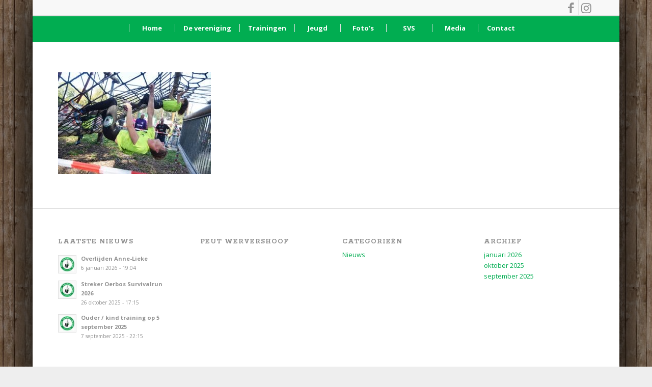

--- FILE ---
content_type: text/html; charset=UTF-8
request_url: https://www.ssvsurvivalrun.nl/foto-2018-sos-geel/2018_sos_geel_156/
body_size: 14113
content:
<!DOCTYPE html>
<html lang="nl-NL" class="html_boxed responsive av-preloader-disabled  html_header_top html_logo_center html_bottom_nav_header html_menu_right html_slim html_header_sticky html_header_shrinking_disabled html_header_topbar_active html_mobile_menu_tablet html_header_searchicon_disabled html_content_align_center html_header_unstick_top_disabled html_header_stretch_disabled html_av-submenu-hidden html_av-submenu-display-click html_av-overlay-side html_av-overlay-side-classic html_av-submenu-noclone html_entry_id_9693 av-cookies-no-cookie-consent av-no-preview av-default-lightbox html_text_menu_active av-mobile-menu-switch-default">
<head>
<meta charset="UTF-8" />


<!-- mobile setting -->
<meta name="viewport" content="width=device-width, initial-scale=1">

<!-- Scripts/CSS and wp_head hook -->
<meta name='robots' content='index, follow, max-image-preview:large, max-snippet:-1, max-video-preview:-1' />

	<!-- This site is optimized with the Yoast SEO plugin v26.7 - https://yoast.com/wordpress/plugins/seo/ -->
	<title>2018_SOS_Geel_156 - SSV</title>
<link data-rocket-preload as="style" href="https://fonts.googleapis.com/css?family=Rokkitt%3A700%7COpen%20Sans%3A400%7COswald%3A400%2C300%7COpen%20Sans%3A700%2C400%2C400i%7CRoboto%3A700%2C400&#038;subset=latin&#038;display=swap" rel="preload">
<link href="https://fonts.googleapis.com/css?family=Rokkitt%3A700%7COpen%20Sans%3A400%7COswald%3A400%2C300%7COpen%20Sans%3A700%2C400%2C400i%7CRoboto%3A700%2C400&#038;subset=latin&#038;display=swap" media="print" onload="this.media=&#039;all&#039;" rel="stylesheet">
<noscript data-wpr-hosted-gf-parameters=""><link rel="stylesheet" href="https://fonts.googleapis.com/css?family=Rokkitt%3A700%7COpen%20Sans%3A400%7COswald%3A400%2C300%7COpen%20Sans%3A700%2C400%2C400i%7CRoboto%3A700%2C400&#038;subset=latin&#038;display=swap"></noscript>
	<link rel="canonical" href="https://www.ssvsurvivalrun.nl/foto-2018-sos-geel/2018_sos_geel_156/" />
	<meta property="og:locale" content="nl_NL" />
	<meta property="og:type" content="article" />
	<meta property="og:title" content="2018_SOS_Geel_156 - SSV" />
	<meta property="og:url" content="https://www.ssvsurvivalrun.nl/foto-2018-sos-geel/2018_sos_geel_156/" />
	<meta property="og:site_name" content="SSV" />
	<meta property="article:publisher" content="https://www.facebook.com/ssvsurvivalrun" />
	<meta property="og:image" content="https://www.ssvsurvivalrun.nl/foto-2018-sos-geel/2018_sos_geel_156" />
	<meta property="og:image:width" content="1024" />
	<meta property="og:image:height" content="683" />
	<meta property="og:image:type" content="image/jpeg" />
	<script type="application/ld+json" class="yoast-schema-graph">{"@context":"https://schema.org","@graph":[{"@type":"WebPage","@id":"https://www.ssvsurvivalrun.nl/foto-2018-sos-geel/2018_sos_geel_156/","url":"https://www.ssvsurvivalrun.nl/foto-2018-sos-geel/2018_sos_geel_156/","name":"2018_SOS_Geel_156 - SSV","isPartOf":{"@id":"https://www.ssvsurvivalrun.nl/#website"},"primaryImageOfPage":{"@id":"https://www.ssvsurvivalrun.nl/foto-2018-sos-geel/2018_sos_geel_156/#primaryimage"},"image":{"@id":"https://www.ssvsurvivalrun.nl/foto-2018-sos-geel/2018_sos_geel_156/#primaryimage"},"thumbnailUrl":"https://www.ssvsurvivalrun.nl/wp-content/uploads/2018/10/2018_SOS_Geel_156.jpg","datePublished":"2018-10-16T21:20:55+00:00","breadcrumb":{"@id":"https://www.ssvsurvivalrun.nl/foto-2018-sos-geel/2018_sos_geel_156/#breadcrumb"},"inLanguage":"nl-NL","potentialAction":[{"@type":"ReadAction","target":["https://www.ssvsurvivalrun.nl/foto-2018-sos-geel/2018_sos_geel_156/"]}]},{"@type":"ImageObject","inLanguage":"nl-NL","@id":"https://www.ssvsurvivalrun.nl/foto-2018-sos-geel/2018_sos_geel_156/#primaryimage","url":"https://www.ssvsurvivalrun.nl/wp-content/uploads/2018/10/2018_SOS_Geel_156.jpg","contentUrl":"https://www.ssvsurvivalrun.nl/wp-content/uploads/2018/10/2018_SOS_Geel_156.jpg","width":1024,"height":683},{"@type":"BreadcrumbList","@id":"https://www.ssvsurvivalrun.nl/foto-2018-sos-geel/2018_sos_geel_156/#breadcrumb","itemListElement":[{"@type":"ListItem","position":1,"name":"Home","item":"https://www.ssvsurvivalrun.nl/home/"},{"@type":"ListItem","position":2,"name":"Foto 2018 SOS Geel","item":"https://www.ssvsurvivalrun.nl/foto-2018-sos-geel/"},{"@type":"ListItem","position":3,"name":"2018_SOS_Geel_156"}]},{"@type":"WebSite","@id":"https://www.ssvsurvivalrun.nl/#website","url":"https://www.ssvsurvivalrun.nl/","name":"SSV","description":"Streker Survivalrun Vereniging","publisher":{"@id":"https://www.ssvsurvivalrun.nl/#organization"},"potentialAction":[{"@type":"SearchAction","target":{"@type":"EntryPoint","urlTemplate":"https://www.ssvsurvivalrun.nl/?s={search_term_string}"},"query-input":{"@type":"PropertyValueSpecification","valueRequired":true,"valueName":"search_term_string"}}],"inLanguage":"nl-NL"},{"@type":"Organization","@id":"https://www.ssvsurvivalrun.nl/#organization","name":"Streker Survivalrun Vereniging","url":"https://www.ssvsurvivalrun.nl/","logo":{"@type":"ImageObject","inLanguage":"nl-NL","@id":"https://www.ssvsurvivalrun.nl/#/schema/logo/image/","url":"https://www.ssvsurvivalrun.nl/wp-content/uploads/2018/08/SSV-Logo-2016-kopie.jpg","contentUrl":"https://www.ssvsurvivalrun.nl/wp-content/uploads/2018/08/SSV-Logo-2016-kopie.jpg","width":1773,"height":1773,"caption":"Streker Survivalrun Vereniging"},"image":{"@id":"https://www.ssvsurvivalrun.nl/#/schema/logo/image/"},"sameAs":["https://www.facebook.com/ssvsurvivalrun"]}]}</script>
	<!-- / Yoast SEO plugin. -->


<link rel='dns-prefetch' href='//fonts.googleapis.com' />
<link href='https://fonts.gstatic.com' crossorigin rel='preconnect' />
<link rel="alternate" type="application/rss+xml" title="SSV &raquo; feed" href="https://www.ssvsurvivalrun.nl/feed/" />
<link rel="alternate" type="application/rss+xml" title="SSV &raquo; reacties feed" href="https://www.ssvsurvivalrun.nl/comments/feed/" />
<link rel="alternate" title="oEmbed (JSON)" type="application/json+oembed" href="https://www.ssvsurvivalrun.nl/wp-json/oembed/1.0/embed?url=https%3A%2F%2Fwww.ssvsurvivalrun.nl%2Ffoto-2018-sos-geel%2F2018_sos_geel_156%2F" />
<link rel="alternate" title="oEmbed (XML)" type="text/xml+oembed" href="https://www.ssvsurvivalrun.nl/wp-json/oembed/1.0/embed?url=https%3A%2F%2Fwww.ssvsurvivalrun.nl%2Ffoto-2018-sos-geel%2F2018_sos_geel_156%2F&#038;format=xml" />
<style id='wp-img-auto-sizes-contain-inline-css' type='text/css'>
img:is([sizes=auto i],[sizes^="auto," i]){contain-intrinsic-size:3000px 1500px}
/*# sourceURL=wp-img-auto-sizes-contain-inline-css */
</style>
<link rel='stylesheet' id='avia-grid-css' href='https://www.ssvsurvivalrun.nl/wp-content/themes/ssv/css/grid.css' type='text/css' media='all' />
<link rel='stylesheet' id='avia-base-css' href='https://www.ssvsurvivalrun.nl/wp-content/themes/ssv/css/base.css' type='text/css' media='all' />
<link rel='stylesheet' id='avia-layout-css' href='https://www.ssvsurvivalrun.nl/wp-content/themes/ssv/css/layout.css' type='text/css' media='all' />
<link rel='stylesheet' id='avia-module-audioplayer-css' href='https://www.ssvsurvivalrun.nl/wp-content/themes/ssv/config-templatebuilder/avia-shortcodes/audio-player/audio-player.css' type='text/css' media='all' />
<link rel='stylesheet' id='avia-module-blog-css' href='https://www.ssvsurvivalrun.nl/wp-content/themes/ssv/config-templatebuilder/avia-shortcodes/blog/blog.css' type='text/css' media='all' />
<link rel='stylesheet' id='avia-module-postslider-css' href='https://www.ssvsurvivalrun.nl/wp-content/themes/ssv/config-templatebuilder/avia-shortcodes/postslider/postslider.css' type='text/css' media='all' />
<link rel='stylesheet' id='avia-module-button-css' href='https://www.ssvsurvivalrun.nl/wp-content/themes/ssv/config-templatebuilder/avia-shortcodes/buttons/buttons.css' type='text/css' media='all' />
<link rel='stylesheet' id='avia-module-buttonrow-css' href='https://www.ssvsurvivalrun.nl/wp-content/themes/ssv/config-templatebuilder/avia-shortcodes/buttonrow/buttonrow.css' type='text/css' media='all' />
<link rel='stylesheet' id='avia-module-button-fullwidth-css' href='https://www.ssvsurvivalrun.nl/wp-content/themes/ssv/config-templatebuilder/avia-shortcodes/buttons_fullwidth/buttons_fullwidth.css' type='text/css' media='all' />
<link rel='stylesheet' id='avia-module-catalogue-css' href='https://www.ssvsurvivalrun.nl/wp-content/themes/ssv/config-templatebuilder/avia-shortcodes/catalogue/catalogue.css' type='text/css' media='all' />
<link rel='stylesheet' id='avia-module-comments-css' href='https://www.ssvsurvivalrun.nl/wp-content/themes/ssv/config-templatebuilder/avia-shortcodes/comments/comments.css' type='text/css' media='all' />
<link rel='stylesheet' id='avia-module-contact-css' href='https://www.ssvsurvivalrun.nl/wp-content/themes/ssv/config-templatebuilder/avia-shortcodes/contact/contact.css' type='text/css' media='all' />
<link rel='stylesheet' id='avia-module-slideshow-css' href='https://www.ssvsurvivalrun.nl/wp-content/themes/ssv/config-templatebuilder/avia-shortcodes/slideshow/slideshow.css' type='text/css' media='all' />
<link rel='stylesheet' id='avia-module-slideshow-contentpartner-css' href='https://www.ssvsurvivalrun.nl/wp-content/themes/ssv/config-templatebuilder/avia-shortcodes/contentslider/contentslider.css' type='text/css' media='all' />
<link rel='stylesheet' id='avia-module-countdown-css' href='https://www.ssvsurvivalrun.nl/wp-content/themes/ssv/config-templatebuilder/avia-shortcodes/countdown/countdown.css' type='text/css' media='all' />
<link rel='stylesheet' id='avia-module-gallery-css' href='https://www.ssvsurvivalrun.nl/wp-content/themes/ssv/config-templatebuilder/avia-shortcodes/gallery/gallery.css' type='text/css' media='all' />
<link rel='stylesheet' id='avia-module-gallery-hor-css' href='https://www.ssvsurvivalrun.nl/wp-content/themes/ssv/config-templatebuilder/avia-shortcodes/gallery_horizontal/gallery_horizontal.css' type='text/css' media='all' />
<link rel='stylesheet' id='avia-module-maps-css' href='https://www.ssvsurvivalrun.nl/wp-content/themes/ssv/config-templatebuilder/avia-shortcodes/google_maps/google_maps.css' type='text/css' media='all' />
<link rel='stylesheet' id='avia-module-gridrow-css' href='https://www.ssvsurvivalrun.nl/wp-content/themes/ssv/config-templatebuilder/avia-shortcodes/grid_row/grid_row.css' type='text/css' media='all' />
<link rel='stylesheet' id='avia-module-heading-css' href='https://www.ssvsurvivalrun.nl/wp-content/themes/ssv/config-templatebuilder/avia-shortcodes/heading/heading.css' type='text/css' media='all' />
<link rel='stylesheet' id='avia-module-rotator-css' href='https://www.ssvsurvivalrun.nl/wp-content/themes/ssv/config-templatebuilder/avia-shortcodes/headline_rotator/headline_rotator.css' type='text/css' media='all' />
<link rel='stylesheet' id='avia-module-hr-css' href='https://www.ssvsurvivalrun.nl/wp-content/themes/ssv/config-templatebuilder/avia-shortcodes/hr/hr.css' type='text/css' media='all' />
<link rel='stylesheet' id='avia-module-icon-css' href='https://www.ssvsurvivalrun.nl/wp-content/themes/ssv/config-templatebuilder/avia-shortcodes/icon/icon.css' type='text/css' media='all' />
<link rel='stylesheet' id='avia-module-icon-circles-css' href='https://www.ssvsurvivalrun.nl/wp-content/themes/ssv/config-templatebuilder/avia-shortcodes/icon_circles/icon_circles.css' type='text/css' media='all' />
<link rel='stylesheet' id='avia-module-iconbox-css' href='https://www.ssvsurvivalrun.nl/wp-content/themes/ssv/config-templatebuilder/avia-shortcodes/iconbox/iconbox.css' type='text/css' media='all' />
<link rel='stylesheet' id='avia-module-icongrid-css' href='https://www.ssvsurvivalrun.nl/wp-content/themes/ssv/config-templatebuilder/avia-shortcodes/icongrid/icongrid.css' type='text/css' media='all' />
<link rel='stylesheet' id='avia-module-iconlist-css' href='https://www.ssvsurvivalrun.nl/wp-content/themes/ssv/config-templatebuilder/avia-shortcodes/iconlist/iconlist.css' type='text/css' media='all' />
<link rel='stylesheet' id='avia-module-image-css' href='https://www.ssvsurvivalrun.nl/wp-content/themes/ssv/config-templatebuilder/avia-shortcodes/image/image.css' type='text/css' media='all' />
<link rel='stylesheet' id='avia-module-image-diff-css' href='https://www.ssvsurvivalrun.nl/wp-content/themes/ssv/config-templatebuilder/avia-shortcodes/image_diff/image_diff.css' type='text/css' media='all' />
<link rel='stylesheet' id='avia-module-hotspot-css' href='https://www.ssvsurvivalrun.nl/wp-content/themes/ssv/config-templatebuilder/avia-shortcodes/image_hotspots/image_hotspots.css' type='text/css' media='all' />
<link rel='stylesheet' id='avia-module-sc-lottie-animation-css' href='https://www.ssvsurvivalrun.nl/wp-content/themes/ssv/config-templatebuilder/avia-shortcodes/lottie_animation/lottie_animation.css' type='text/css' media='all' />
<link rel='stylesheet' id='avia-module-magazine-css' href='https://www.ssvsurvivalrun.nl/wp-content/themes/ssv/config-templatebuilder/avia-shortcodes/magazine/magazine.css' type='text/css' media='all' />
<link rel='stylesheet' id='avia-module-masonry-css' href='https://www.ssvsurvivalrun.nl/wp-content/themes/ssv/config-templatebuilder/avia-shortcodes/masonry_entries/masonry_entries.css' type='text/css' media='all' />
<link rel='stylesheet' id='avia-siteloader-css' href='https://www.ssvsurvivalrun.nl/wp-content/themes/ssv/css/avia-snippet-site-preloader.css' type='text/css' media='all' />
<link rel='stylesheet' id='avia-module-menu-css' href='https://www.ssvsurvivalrun.nl/wp-content/themes/ssv/config-templatebuilder/avia-shortcodes/menu/menu.css' type='text/css' media='all' />
<link rel='stylesheet' id='avia-module-notification-css' href='https://www.ssvsurvivalrun.nl/wp-content/themes/ssv/config-templatebuilder/avia-shortcodes/notification/notification.css' type='text/css' media='all' />
<link rel='stylesheet' id='avia-module-numbers-css' href='https://www.ssvsurvivalrun.nl/wp-content/themes/ssv/config-templatebuilder/avia-shortcodes/numbers/numbers.css' type='text/css' media='all' />
<link rel='stylesheet' id='avia-module-portfolio-css' href='https://www.ssvsurvivalrun.nl/wp-content/themes/ssv/config-templatebuilder/avia-shortcodes/portfolio/portfolio.css' type='text/css' media='all' />
<link rel='stylesheet' id='avia-module-post-metadata-css' href='https://www.ssvsurvivalrun.nl/wp-content/themes/ssv/config-templatebuilder/avia-shortcodes/post_metadata/post_metadata.css' type='text/css' media='all' />
<link rel='stylesheet' id='avia-module-progress-bar-css' href='https://www.ssvsurvivalrun.nl/wp-content/themes/ssv/config-templatebuilder/avia-shortcodes/progressbar/progressbar.css' type='text/css' media='all' />
<link rel='stylesheet' id='avia-module-promobox-css' href='https://www.ssvsurvivalrun.nl/wp-content/themes/ssv/config-templatebuilder/avia-shortcodes/promobox/promobox.css' type='text/css' media='all' />
<link rel='stylesheet' id='avia-sc-search-css' href='https://www.ssvsurvivalrun.nl/wp-content/themes/ssv/config-templatebuilder/avia-shortcodes/search/search.css' type='text/css' media='all' />
<link rel='stylesheet' id='avia-module-slideshow-accordion-css' href='https://www.ssvsurvivalrun.nl/wp-content/themes/ssv/config-templatebuilder/avia-shortcodes/slideshow_accordion/slideshow_accordion.css' type='text/css' media='all' />
<link rel='stylesheet' id='avia-module-slideshow-feature-image-css' href='https://www.ssvsurvivalrun.nl/wp-content/themes/ssv/config-templatebuilder/avia-shortcodes/slideshow_feature_image/slideshow_feature_image.css' type='text/css' media='all' />
<link rel='stylesheet' id='avia-module-slideshow-fullsize-css' href='https://www.ssvsurvivalrun.nl/wp-content/themes/ssv/config-templatebuilder/avia-shortcodes/slideshow_fullsize/slideshow_fullsize.css' type='text/css' media='all' />
<link rel='stylesheet' id='avia-module-slideshow-fullscreen-css' href='https://www.ssvsurvivalrun.nl/wp-content/themes/ssv/config-templatebuilder/avia-shortcodes/slideshow_fullscreen/slideshow_fullscreen.css' type='text/css' media='all' />
<link rel='stylesheet' id='avia-module-slideshow-ls-css' href='https://www.ssvsurvivalrun.nl/wp-content/themes/ssv/config-templatebuilder/avia-shortcodes/slideshow_layerslider/slideshow_layerslider.css' type='text/css' media='all' />
<link rel='stylesheet' id='avia-module-social-css' href='https://www.ssvsurvivalrun.nl/wp-content/themes/ssv/config-templatebuilder/avia-shortcodes/social_share/social_share.css' type='text/css' media='all' />
<link rel='stylesheet' id='avia-module-tabsection-css' href='https://www.ssvsurvivalrun.nl/wp-content/themes/ssv/config-templatebuilder/avia-shortcodes/tab_section/tab_section.css' type='text/css' media='all' />
<link rel='stylesheet' id='avia-module-table-css' href='https://www.ssvsurvivalrun.nl/wp-content/themes/ssv/config-templatebuilder/avia-shortcodes/table/table.css' type='text/css' media='all' />
<link rel='stylesheet' id='avia-module-tabs-css' href='https://www.ssvsurvivalrun.nl/wp-content/themes/ssv/config-templatebuilder/avia-shortcodes/tabs/tabs.css' type='text/css' media='all' />
<link rel='stylesheet' id='avia-module-team-css' href='https://www.ssvsurvivalrun.nl/wp-content/themes/ssv/config-templatebuilder/avia-shortcodes/team/team.css' type='text/css' media='all' />
<link rel='stylesheet' id='avia-module-testimonials-css' href='https://www.ssvsurvivalrun.nl/wp-content/themes/ssv/config-templatebuilder/avia-shortcodes/testimonials/testimonials.css' type='text/css' media='all' />
<link rel='stylesheet' id='avia-module-timeline-css' href='https://www.ssvsurvivalrun.nl/wp-content/themes/ssv/config-templatebuilder/avia-shortcodes/timeline/timeline.css' type='text/css' media='all' />
<link rel='stylesheet' id='avia-module-toggles-css' href='https://www.ssvsurvivalrun.nl/wp-content/themes/ssv/config-templatebuilder/avia-shortcodes/toggles/toggles.css' type='text/css' media='all' />
<link rel='stylesheet' id='avia-module-video-css' href='https://www.ssvsurvivalrun.nl/wp-content/themes/ssv/config-templatebuilder/avia-shortcodes/video/video.css' type='text/css' media='all' />
<style id='wp-emoji-styles-inline-css' type='text/css'>

	img.wp-smiley, img.emoji {
		display: inline !important;
		border: none !important;
		box-shadow: none !important;
		height: 1em !important;
		width: 1em !important;
		margin: 0 0.07em !important;
		vertical-align: -0.1em !important;
		background: none !important;
		padding: 0 !important;
	}
/*# sourceURL=wp-emoji-styles-inline-css */
</style>
<style id='wp-block-library-inline-css' type='text/css'>
:root{--wp-block-synced-color:#7a00df;--wp-block-synced-color--rgb:122,0,223;--wp-bound-block-color:var(--wp-block-synced-color);--wp-editor-canvas-background:#ddd;--wp-admin-theme-color:#007cba;--wp-admin-theme-color--rgb:0,124,186;--wp-admin-theme-color-darker-10:#006ba1;--wp-admin-theme-color-darker-10--rgb:0,107,160.5;--wp-admin-theme-color-darker-20:#005a87;--wp-admin-theme-color-darker-20--rgb:0,90,135;--wp-admin-border-width-focus:2px}@media (min-resolution:192dpi){:root{--wp-admin-border-width-focus:1.5px}}.wp-element-button{cursor:pointer}:root .has-very-light-gray-background-color{background-color:#eee}:root .has-very-dark-gray-background-color{background-color:#313131}:root .has-very-light-gray-color{color:#eee}:root .has-very-dark-gray-color{color:#313131}:root .has-vivid-green-cyan-to-vivid-cyan-blue-gradient-background{background:linear-gradient(135deg,#00d084,#0693e3)}:root .has-purple-crush-gradient-background{background:linear-gradient(135deg,#34e2e4,#4721fb 50%,#ab1dfe)}:root .has-hazy-dawn-gradient-background{background:linear-gradient(135deg,#faaca8,#dad0ec)}:root .has-subdued-olive-gradient-background{background:linear-gradient(135deg,#fafae1,#67a671)}:root .has-atomic-cream-gradient-background{background:linear-gradient(135deg,#fdd79a,#004a59)}:root .has-nightshade-gradient-background{background:linear-gradient(135deg,#330968,#31cdcf)}:root .has-midnight-gradient-background{background:linear-gradient(135deg,#020381,#2874fc)}:root{--wp--preset--font-size--normal:16px;--wp--preset--font-size--huge:42px}.has-regular-font-size{font-size:1em}.has-larger-font-size{font-size:2.625em}.has-normal-font-size{font-size:var(--wp--preset--font-size--normal)}.has-huge-font-size{font-size:var(--wp--preset--font-size--huge)}.has-text-align-center{text-align:center}.has-text-align-left{text-align:left}.has-text-align-right{text-align:right}.has-fit-text{white-space:nowrap!important}#end-resizable-editor-section{display:none}.aligncenter{clear:both}.items-justified-left{justify-content:flex-start}.items-justified-center{justify-content:center}.items-justified-right{justify-content:flex-end}.items-justified-space-between{justify-content:space-between}.screen-reader-text{border:0;clip-path:inset(50%);height:1px;margin:-1px;overflow:hidden;padding:0;position:absolute;width:1px;word-wrap:normal!important}.screen-reader-text:focus{background-color:#ddd;clip-path:none;color:#444;display:block;font-size:1em;height:auto;left:5px;line-height:normal;padding:15px 23px 14px;text-decoration:none;top:5px;width:auto;z-index:100000}html :where(.has-border-color){border-style:solid}html :where([style*=border-top-color]){border-top-style:solid}html :where([style*=border-right-color]){border-right-style:solid}html :where([style*=border-bottom-color]){border-bottom-style:solid}html :where([style*=border-left-color]){border-left-style:solid}html :where([style*=border-width]){border-style:solid}html :where([style*=border-top-width]){border-top-style:solid}html :where([style*=border-right-width]){border-right-style:solid}html :where([style*=border-bottom-width]){border-bottom-style:solid}html :where([style*=border-left-width]){border-left-style:solid}html :where(img[class*=wp-image-]){height:auto;max-width:100%}:where(figure){margin:0 0 1em}html :where(.is-position-sticky){--wp-admin--admin-bar--position-offset:var(--wp-admin--admin-bar--height,0px)}@media screen and (max-width:600px){html :where(.is-position-sticky){--wp-admin--admin-bar--position-offset:0px}}

/*# sourceURL=wp-block-library-inline-css */
</style><style id='global-styles-inline-css' type='text/css'>
:root{--wp--preset--aspect-ratio--square: 1;--wp--preset--aspect-ratio--4-3: 4/3;--wp--preset--aspect-ratio--3-4: 3/4;--wp--preset--aspect-ratio--3-2: 3/2;--wp--preset--aspect-ratio--2-3: 2/3;--wp--preset--aspect-ratio--16-9: 16/9;--wp--preset--aspect-ratio--9-16: 9/16;--wp--preset--color--black: #000000;--wp--preset--color--cyan-bluish-gray: #abb8c3;--wp--preset--color--white: #ffffff;--wp--preset--color--pale-pink: #f78da7;--wp--preset--color--vivid-red: #cf2e2e;--wp--preset--color--luminous-vivid-orange: #ff6900;--wp--preset--color--luminous-vivid-amber: #fcb900;--wp--preset--color--light-green-cyan: #7bdcb5;--wp--preset--color--vivid-green-cyan: #00d084;--wp--preset--color--pale-cyan-blue: #8ed1fc;--wp--preset--color--vivid-cyan-blue: #0693e3;--wp--preset--color--vivid-purple: #9b51e0;--wp--preset--color--metallic-red: #b02b2c;--wp--preset--color--maximum-yellow-red: #edae44;--wp--preset--color--yellow-sun: #eeee22;--wp--preset--color--palm-leaf: #83a846;--wp--preset--color--aero: #7bb0e7;--wp--preset--color--old-lavender: #745f7e;--wp--preset--color--steel-teal: #5f8789;--wp--preset--color--raspberry-pink: #d65799;--wp--preset--color--medium-turquoise: #4ecac2;--wp--preset--gradient--vivid-cyan-blue-to-vivid-purple: linear-gradient(135deg,rgb(6,147,227) 0%,rgb(155,81,224) 100%);--wp--preset--gradient--light-green-cyan-to-vivid-green-cyan: linear-gradient(135deg,rgb(122,220,180) 0%,rgb(0,208,130) 100%);--wp--preset--gradient--luminous-vivid-amber-to-luminous-vivid-orange: linear-gradient(135deg,rgb(252,185,0) 0%,rgb(255,105,0) 100%);--wp--preset--gradient--luminous-vivid-orange-to-vivid-red: linear-gradient(135deg,rgb(255,105,0) 0%,rgb(207,46,46) 100%);--wp--preset--gradient--very-light-gray-to-cyan-bluish-gray: linear-gradient(135deg,rgb(238,238,238) 0%,rgb(169,184,195) 100%);--wp--preset--gradient--cool-to-warm-spectrum: linear-gradient(135deg,rgb(74,234,220) 0%,rgb(151,120,209) 20%,rgb(207,42,186) 40%,rgb(238,44,130) 60%,rgb(251,105,98) 80%,rgb(254,248,76) 100%);--wp--preset--gradient--blush-light-purple: linear-gradient(135deg,rgb(255,206,236) 0%,rgb(152,150,240) 100%);--wp--preset--gradient--blush-bordeaux: linear-gradient(135deg,rgb(254,205,165) 0%,rgb(254,45,45) 50%,rgb(107,0,62) 100%);--wp--preset--gradient--luminous-dusk: linear-gradient(135deg,rgb(255,203,112) 0%,rgb(199,81,192) 50%,rgb(65,88,208) 100%);--wp--preset--gradient--pale-ocean: linear-gradient(135deg,rgb(255,245,203) 0%,rgb(182,227,212) 50%,rgb(51,167,181) 100%);--wp--preset--gradient--electric-grass: linear-gradient(135deg,rgb(202,248,128) 0%,rgb(113,206,126) 100%);--wp--preset--gradient--midnight: linear-gradient(135deg,rgb(2,3,129) 0%,rgb(40,116,252) 100%);--wp--preset--font-size--small: 1rem;--wp--preset--font-size--medium: 1.125rem;--wp--preset--font-size--large: 1.75rem;--wp--preset--font-size--x-large: clamp(1.75rem, 3vw, 2.25rem);--wp--preset--spacing--20: 0.44rem;--wp--preset--spacing--30: 0.67rem;--wp--preset--spacing--40: 1rem;--wp--preset--spacing--50: 1.5rem;--wp--preset--spacing--60: 2.25rem;--wp--preset--spacing--70: 3.38rem;--wp--preset--spacing--80: 5.06rem;--wp--preset--shadow--natural: 6px 6px 9px rgba(0, 0, 0, 0.2);--wp--preset--shadow--deep: 12px 12px 50px rgba(0, 0, 0, 0.4);--wp--preset--shadow--sharp: 6px 6px 0px rgba(0, 0, 0, 0.2);--wp--preset--shadow--outlined: 6px 6px 0px -3px rgb(255, 255, 255), 6px 6px rgb(0, 0, 0);--wp--preset--shadow--crisp: 6px 6px 0px rgb(0, 0, 0);}:root { --wp--style--global--content-size: 800px;--wp--style--global--wide-size: 1130px; }:where(body) { margin: 0; }.wp-site-blocks > .alignleft { float: left; margin-right: 2em; }.wp-site-blocks > .alignright { float: right; margin-left: 2em; }.wp-site-blocks > .aligncenter { justify-content: center; margin-left: auto; margin-right: auto; }:where(.is-layout-flex){gap: 0.5em;}:where(.is-layout-grid){gap: 0.5em;}.is-layout-flow > .alignleft{float: left;margin-inline-start: 0;margin-inline-end: 2em;}.is-layout-flow > .alignright{float: right;margin-inline-start: 2em;margin-inline-end: 0;}.is-layout-flow > .aligncenter{margin-left: auto !important;margin-right: auto !important;}.is-layout-constrained > .alignleft{float: left;margin-inline-start: 0;margin-inline-end: 2em;}.is-layout-constrained > .alignright{float: right;margin-inline-start: 2em;margin-inline-end: 0;}.is-layout-constrained > .aligncenter{margin-left: auto !important;margin-right: auto !important;}.is-layout-constrained > :where(:not(.alignleft):not(.alignright):not(.alignfull)){max-width: var(--wp--style--global--content-size);margin-left: auto !important;margin-right: auto !important;}.is-layout-constrained > .alignwide{max-width: var(--wp--style--global--wide-size);}body .is-layout-flex{display: flex;}.is-layout-flex{flex-wrap: wrap;align-items: center;}.is-layout-flex > :is(*, div){margin: 0;}body .is-layout-grid{display: grid;}.is-layout-grid > :is(*, div){margin: 0;}body{padding-top: 0px;padding-right: 0px;padding-bottom: 0px;padding-left: 0px;}a:where(:not(.wp-element-button)){text-decoration: underline;}:root :where(.wp-element-button, .wp-block-button__link){background-color: #32373c;border-width: 0;color: #fff;font-family: inherit;font-size: inherit;font-style: inherit;font-weight: inherit;letter-spacing: inherit;line-height: inherit;padding-top: calc(0.667em + 2px);padding-right: calc(1.333em + 2px);padding-bottom: calc(0.667em + 2px);padding-left: calc(1.333em + 2px);text-decoration: none;text-transform: inherit;}.has-black-color{color: var(--wp--preset--color--black) !important;}.has-cyan-bluish-gray-color{color: var(--wp--preset--color--cyan-bluish-gray) !important;}.has-white-color{color: var(--wp--preset--color--white) !important;}.has-pale-pink-color{color: var(--wp--preset--color--pale-pink) !important;}.has-vivid-red-color{color: var(--wp--preset--color--vivid-red) !important;}.has-luminous-vivid-orange-color{color: var(--wp--preset--color--luminous-vivid-orange) !important;}.has-luminous-vivid-amber-color{color: var(--wp--preset--color--luminous-vivid-amber) !important;}.has-light-green-cyan-color{color: var(--wp--preset--color--light-green-cyan) !important;}.has-vivid-green-cyan-color{color: var(--wp--preset--color--vivid-green-cyan) !important;}.has-pale-cyan-blue-color{color: var(--wp--preset--color--pale-cyan-blue) !important;}.has-vivid-cyan-blue-color{color: var(--wp--preset--color--vivid-cyan-blue) !important;}.has-vivid-purple-color{color: var(--wp--preset--color--vivid-purple) !important;}.has-metallic-red-color{color: var(--wp--preset--color--metallic-red) !important;}.has-maximum-yellow-red-color{color: var(--wp--preset--color--maximum-yellow-red) !important;}.has-yellow-sun-color{color: var(--wp--preset--color--yellow-sun) !important;}.has-palm-leaf-color{color: var(--wp--preset--color--palm-leaf) !important;}.has-aero-color{color: var(--wp--preset--color--aero) !important;}.has-old-lavender-color{color: var(--wp--preset--color--old-lavender) !important;}.has-steel-teal-color{color: var(--wp--preset--color--steel-teal) !important;}.has-raspberry-pink-color{color: var(--wp--preset--color--raspberry-pink) !important;}.has-medium-turquoise-color{color: var(--wp--preset--color--medium-turquoise) !important;}.has-black-background-color{background-color: var(--wp--preset--color--black) !important;}.has-cyan-bluish-gray-background-color{background-color: var(--wp--preset--color--cyan-bluish-gray) !important;}.has-white-background-color{background-color: var(--wp--preset--color--white) !important;}.has-pale-pink-background-color{background-color: var(--wp--preset--color--pale-pink) !important;}.has-vivid-red-background-color{background-color: var(--wp--preset--color--vivid-red) !important;}.has-luminous-vivid-orange-background-color{background-color: var(--wp--preset--color--luminous-vivid-orange) !important;}.has-luminous-vivid-amber-background-color{background-color: var(--wp--preset--color--luminous-vivid-amber) !important;}.has-light-green-cyan-background-color{background-color: var(--wp--preset--color--light-green-cyan) !important;}.has-vivid-green-cyan-background-color{background-color: var(--wp--preset--color--vivid-green-cyan) !important;}.has-pale-cyan-blue-background-color{background-color: var(--wp--preset--color--pale-cyan-blue) !important;}.has-vivid-cyan-blue-background-color{background-color: var(--wp--preset--color--vivid-cyan-blue) !important;}.has-vivid-purple-background-color{background-color: var(--wp--preset--color--vivid-purple) !important;}.has-metallic-red-background-color{background-color: var(--wp--preset--color--metallic-red) !important;}.has-maximum-yellow-red-background-color{background-color: var(--wp--preset--color--maximum-yellow-red) !important;}.has-yellow-sun-background-color{background-color: var(--wp--preset--color--yellow-sun) !important;}.has-palm-leaf-background-color{background-color: var(--wp--preset--color--palm-leaf) !important;}.has-aero-background-color{background-color: var(--wp--preset--color--aero) !important;}.has-old-lavender-background-color{background-color: var(--wp--preset--color--old-lavender) !important;}.has-steel-teal-background-color{background-color: var(--wp--preset--color--steel-teal) !important;}.has-raspberry-pink-background-color{background-color: var(--wp--preset--color--raspberry-pink) !important;}.has-medium-turquoise-background-color{background-color: var(--wp--preset--color--medium-turquoise) !important;}.has-black-border-color{border-color: var(--wp--preset--color--black) !important;}.has-cyan-bluish-gray-border-color{border-color: var(--wp--preset--color--cyan-bluish-gray) !important;}.has-white-border-color{border-color: var(--wp--preset--color--white) !important;}.has-pale-pink-border-color{border-color: var(--wp--preset--color--pale-pink) !important;}.has-vivid-red-border-color{border-color: var(--wp--preset--color--vivid-red) !important;}.has-luminous-vivid-orange-border-color{border-color: var(--wp--preset--color--luminous-vivid-orange) !important;}.has-luminous-vivid-amber-border-color{border-color: var(--wp--preset--color--luminous-vivid-amber) !important;}.has-light-green-cyan-border-color{border-color: var(--wp--preset--color--light-green-cyan) !important;}.has-vivid-green-cyan-border-color{border-color: var(--wp--preset--color--vivid-green-cyan) !important;}.has-pale-cyan-blue-border-color{border-color: var(--wp--preset--color--pale-cyan-blue) !important;}.has-vivid-cyan-blue-border-color{border-color: var(--wp--preset--color--vivid-cyan-blue) !important;}.has-vivid-purple-border-color{border-color: var(--wp--preset--color--vivid-purple) !important;}.has-metallic-red-border-color{border-color: var(--wp--preset--color--metallic-red) !important;}.has-maximum-yellow-red-border-color{border-color: var(--wp--preset--color--maximum-yellow-red) !important;}.has-yellow-sun-border-color{border-color: var(--wp--preset--color--yellow-sun) !important;}.has-palm-leaf-border-color{border-color: var(--wp--preset--color--palm-leaf) !important;}.has-aero-border-color{border-color: var(--wp--preset--color--aero) !important;}.has-old-lavender-border-color{border-color: var(--wp--preset--color--old-lavender) !important;}.has-steel-teal-border-color{border-color: var(--wp--preset--color--steel-teal) !important;}.has-raspberry-pink-border-color{border-color: var(--wp--preset--color--raspberry-pink) !important;}.has-medium-turquoise-border-color{border-color: var(--wp--preset--color--medium-turquoise) !important;}.has-vivid-cyan-blue-to-vivid-purple-gradient-background{background: var(--wp--preset--gradient--vivid-cyan-blue-to-vivid-purple) !important;}.has-light-green-cyan-to-vivid-green-cyan-gradient-background{background: var(--wp--preset--gradient--light-green-cyan-to-vivid-green-cyan) !important;}.has-luminous-vivid-amber-to-luminous-vivid-orange-gradient-background{background: var(--wp--preset--gradient--luminous-vivid-amber-to-luminous-vivid-orange) !important;}.has-luminous-vivid-orange-to-vivid-red-gradient-background{background: var(--wp--preset--gradient--luminous-vivid-orange-to-vivid-red) !important;}.has-very-light-gray-to-cyan-bluish-gray-gradient-background{background: var(--wp--preset--gradient--very-light-gray-to-cyan-bluish-gray) !important;}.has-cool-to-warm-spectrum-gradient-background{background: var(--wp--preset--gradient--cool-to-warm-spectrum) !important;}.has-blush-light-purple-gradient-background{background: var(--wp--preset--gradient--blush-light-purple) !important;}.has-blush-bordeaux-gradient-background{background: var(--wp--preset--gradient--blush-bordeaux) !important;}.has-luminous-dusk-gradient-background{background: var(--wp--preset--gradient--luminous-dusk) !important;}.has-pale-ocean-gradient-background{background: var(--wp--preset--gradient--pale-ocean) !important;}.has-electric-grass-gradient-background{background: var(--wp--preset--gradient--electric-grass) !important;}.has-midnight-gradient-background{background: var(--wp--preset--gradient--midnight) !important;}.has-small-font-size{font-size: var(--wp--preset--font-size--small) !important;}.has-medium-font-size{font-size: var(--wp--preset--font-size--medium) !important;}.has-large-font-size{font-size: var(--wp--preset--font-size--large) !important;}.has-x-large-font-size{font-size: var(--wp--preset--font-size--x-large) !important;}
/*# sourceURL=global-styles-inline-css */
</style>


<link rel='stylesheet' id='avia-scs-css' href='https://www.ssvsurvivalrun.nl/wp-content/themes/ssv/css/shortcodes.css' type='text/css' media='all' />
<link rel='stylesheet' id='avia-fold-unfold-css' href='https://www.ssvsurvivalrun.nl/wp-content/themes/ssv/css/avia-snippet-fold-unfold.css' type='text/css' media='all' />
<link rel='stylesheet' id='avia-popup-css-css' href='https://www.ssvsurvivalrun.nl/wp-content/themes/ssv/js/aviapopup/magnific-popup.min.css' type='text/css' media='screen' />
<link rel='stylesheet' id='avia-lightbox-css' href='https://www.ssvsurvivalrun.nl/wp-content/themes/ssv/css/avia-snippet-lightbox.css' type='text/css' media='screen' />
<link rel='stylesheet' id='avia-widget-css-css' href='https://www.ssvsurvivalrun.nl/wp-content/themes/ssv/css/avia-snippet-widget.css' type='text/css' media='screen' />
<link rel='stylesheet' id='avia-dynamic-css' href='https://www.ssvsurvivalrun.nl/wp-content/uploads/dynamic_avia/ssv.css' type='text/css' media='all' />
<link rel='stylesheet' id='avia-custom-css' href='https://www.ssvsurvivalrun.nl/wp-content/themes/ssv/css/custom.css' type='text/css' media='all' />
<link rel='stylesheet' id='avia-style-css' href='https://www.ssvsurvivalrun.nl/wp-content/themes/ssv_child/style.css' type='text/css' media='all' />

<link rel='stylesheet' id='evcal_cal_default-css' href='//www.ssvsurvivalrun.nl/wp-content/plugins/eventON/assets/css/eventon_styles.css' type='text/css' media='all' />
<link rel='stylesheet' id='evo_font_icons-css' href='//www.ssvsurvivalrun.nl/wp-content/plugins/eventON/assets/fonts/font-awesome.css' type='text/css' media='all' />
<link rel='stylesheet' id='eventon_dynamic_styles-css' href='//www.ssvsurvivalrun.nl/wp-content/plugins/eventON/assets/css/eventon_dynamic_styles.css' type='text/css' media='all' />
<link rel='stylesheet' id='avia-gravity-css' href='https://www.ssvsurvivalrun.nl/wp-content/themes/ssv/config-gravityforms/gravity-mod.css' type='text/css' media='screen' />
<script type="text/javascript" src="https://www.ssvsurvivalrun.nl/wp-includes/js/jquery/jquery.min.js" id="jquery-core-js"></script>
<script type="text/javascript" src="https://www.ssvsurvivalrun.nl/wp-includes/js/jquery/jquery-migrate.min.js" id="jquery-migrate-js"></script>
<script type="text/javascript" src="https://www.ssvsurvivalrun.nl/wp-content/themes/ssv/js/avia-js.js" id="avia-js-js"></script>
<script type="text/javascript" src="https://www.ssvsurvivalrun.nl/wp-content/themes/ssv/js/avia-compat.js" id="avia-compat-js"></script>
<link rel="https://api.w.org/" href="https://www.ssvsurvivalrun.nl/wp-json/" /><link rel="alternate" title="JSON" type="application/json" href="https://www.ssvsurvivalrun.nl/wp-json/wp/v2/media/9693" /><link rel="EditURI" type="application/rsd+xml" title="RSD" href="https://www.ssvsurvivalrun.nl/xmlrpc.php?rsd" />

<link rel='shortlink' href='https://www.ssvsurvivalrun.nl/?p=9693' />
<script type="text/javascript">
(function(url){
	if(/(?:Chrome\/26\.0\.1410\.63 Safari\/537\.31|WordfenceTestMonBot)/.test(navigator.userAgent)){ return; }
	var addEvent = function(evt, handler) {
		if (window.addEventListener) {
			document.addEventListener(evt, handler, false);
		} else if (window.attachEvent) {
			document.attachEvent('on' + evt, handler);
		}
	};
	var removeEvent = function(evt, handler) {
		if (window.removeEventListener) {
			document.removeEventListener(evt, handler, false);
		} else if (window.detachEvent) {
			document.detachEvent('on' + evt, handler);
		}
	};
	var evts = 'contextmenu dblclick drag dragend dragenter dragleave dragover dragstart drop keydown keypress keyup mousedown mousemove mouseout mouseover mouseup mousewheel scroll'.split(' ');
	var logHuman = function() {
		if (window.wfLogHumanRan) { return; }
		window.wfLogHumanRan = true;
		var wfscr = document.createElement('script');
		wfscr.type = 'text/javascript';
		wfscr.async = true;
		wfscr.src = url + '&r=' + Math.random();
		(document.getElementsByTagName('head')[0]||document.getElementsByTagName('body')[0]).appendChild(wfscr);
		for (var i = 0; i < evts.length; i++) {
			removeEvent(evts[i], logHuman);
		}
	};
	for (var i = 0; i < evts.length; i++) {
		addEvent(evts[i], logHuman);
	}
})('//www.ssvsurvivalrun.nl/?wordfence_lh=1&hid=A13F51F6CA0F4BB687865E881A74C570');
</script><style type='text/css' media='screen'>
	body{ font-family:"Rokkitt", arial, sans-serif;}
	h1{ font-family:"Rokkitt", arial, sans-serif;}
	h2{ font-family:"Rokkitt", arial, sans-serif;}
	h3{ font-family:"Rokkitt", arial, sans-serif;}
	h4{ font-family:"Rokkitt", arial, sans-serif;}
	h5{ font-family:"Rokkitt", arial, sans-serif;}
	h6{ font-family:"Rokkitt", arial, sans-serif;}
	h1 { font-size: 45px; line-height: 1.1em; margin-bottom: 14px;}
	blockquote{ font-family:"Open Sans", arial, sans-serif;}
	p{ font-family:"Open Sans", arial, sans-serif;}
	li{ font-family:"Open Sans", arial, sans-serif;}
</style>
<!-- fonts delivered by Wordpress Google Fonts, a plugin by Adrian3.com --><link rel="profile" href="https://gmpg.org/xfn/11" />
<link rel="alternate" type="application/rss+xml" title="SSV RSS2 Feed" href="https://www.ssvsurvivalrun.nl/feed/" />
<link rel="pingback" href="https://www.ssvsurvivalrun.nl/xmlrpc.php" />
<!--[if lt IE 9]><script src="https://www.ssvsurvivalrun.nl/wp-content/themes/ssv/js/html5shiv.js"></script><![endif]-->
<link rel="icon" href="https://www.ssvsurvivalrun.nl/wp-content/uploads/2015/03/SSV-logo-2009_v1_F-80x80.png" type="image/png">


<!-- EventON Version -->
<meta name="generator" content="EventON 2.6.14" />

<link rel="icon" href="https://www.ssvsurvivalrun.nl/wp-content/uploads/2018/08/cropped-SSV-Logo-2016-kopie-1-32x32.jpg" sizes="32x32" />
<link rel="icon" href="https://www.ssvsurvivalrun.nl/wp-content/uploads/2018/08/cropped-SSV-Logo-2016-kopie-1-192x192.jpg" sizes="192x192" />
<link rel="apple-touch-icon" href="https://www.ssvsurvivalrun.nl/wp-content/uploads/2018/08/cropped-SSV-Logo-2016-kopie-1-180x180.jpg" />
<meta name="msapplication-TileImage" content="https://www.ssvsurvivalrun.nl/wp-content/uploads/2018/08/cropped-SSV-Logo-2016-kopie-1-270x270.jpg" />
<style type="text/css">
		@font-face {font-family: 'entypo-fontello'; font-weight: normal; font-style: normal; font-display: auto;
		src: url('https://www.ssvsurvivalrun.nl/wp-content/themes/ssv/config-templatebuilder/avia-template-builder/assets/fonts/entypo-fontello.woff2') format('woff2'),
		url('https://www.ssvsurvivalrun.nl/wp-content/themes/ssv/config-templatebuilder/avia-template-builder/assets/fonts/entypo-fontello.woff') format('woff'),
		url('https://www.ssvsurvivalrun.nl/wp-content/themes/ssv/config-templatebuilder/avia-template-builder/assets/fonts/entypo-fontello.ttf') format('truetype'),
		url('https://www.ssvsurvivalrun.nl/wp-content/themes/ssv/config-templatebuilder/avia-template-builder/assets/fonts/entypo-fontello.svg#entypo-fontello') format('svg'),
		url('https://www.ssvsurvivalrun.nl/wp-content/themes/ssv/config-templatebuilder/avia-template-builder/assets/fonts/entypo-fontello.eot'),
		url('https://www.ssvsurvivalrun.nl/wp-content/themes/ssv/config-templatebuilder/avia-template-builder/assets/fonts/entypo-fontello.eot?#iefix') format('embedded-opentype');
		} #top .avia-font-entypo-fontello, body .avia-font-entypo-fontello, html body [data-av_iconfont='entypo-fontello']:before{ font-family: 'entypo-fontello'; }
		</style>

<!--
Debugging Info for Theme support: 

Theme: Enfold
Version: 5.6.10
Installed: ssv
AviaFramework Version: 5.6
AviaBuilder Version: 5.3
aviaElementManager Version: 1.0.1
- - - - - - - - - - -
ChildTheme: SSV
ChildTheme Version: 1.0 | 02032014
ChildTheme Installed: ssv

- - - - - - - - - - -
ML:256-PU:46-PLA:20
WP:6.9
Compress: CSS:disabled - JS:disabled
Updates: disabled
PLAu:19
-->
<meta name="generator" content="WP Rocket 3.20.3" data-wpr-features="wpr_desktop" /></head>

<body data-rsssl=1 id="top" class="attachment wp-singular attachment-template-default attachmentid-9693 attachment-jpeg wp-theme-ssv wp-child-theme-ssv_child boxed rtl_columns av-curtain-numeric helvetica neue-websave helvetica_neue " itemscope="itemscope" itemtype="https://schema.org/WebPage" >

	
	<div id='wrap_all'>

	
<header id='header' class='all_colors header_color light_bg_color  av_header_top av_logo_center av_bottom_nav_header av_menu_right av_slim av_header_sticky av_header_shrinking_disabled av_header_stretch_disabled av_mobile_menu_tablet av_header_searchicon_disabled av_header_unstick_top_disabled av_seperator_big_border' data-av_shrink_factor='50' role="banner" itemscope="itemscope" itemtype="https://schema.org/WPHeader" >

		<div id='header_meta' class='container_wrap container_wrap_meta  av_icon_active_right av_extra_header_active av_entry_id_9693'>

			      <div class='container'>
			      <ul class='noLightbox social_bookmarks icon_count_2'><li class='social_bookmarks_facebook av-social-link-facebook social_icon_1'><a target="_blank" aria-label="Link naar Facebook" href='https://www.facebook.com/ssvsurvivalrun' aria-hidden='false' data-av_icon='' data-av_iconfont='entypo-fontello' title='Facebook' rel="noopener"><span class='avia_hidden_link_text'>Facebook</span></a></li><li class='social_bookmarks_instagram av-social-link-instagram social_icon_2'><a target="_blank" aria-label="Link naar Instagram" href='https://www.instagram.com/ssvgrootebroek/?hl=nl' aria-hidden='false' data-av_icon='' data-av_iconfont='entypo-fontello' title='Instagram' rel="noopener"><span class='avia_hidden_link_text'>Instagram</span></a></li></ul>			      </div>
		</div>

		<div  id='header_main' class='container_wrap container_wrap_logo'>

        <div class='container av-logo-container'><div class='inner-container'><span class='logo bg-logo'><a href='https://www.ssvsurvivalrun.nl/' aria-label='Logo voor SSV' title='Logo voor SSV'><img src='https://www.ssvsurvivalrun.nl/wp-content/themes/ssv/images/layout/logo.png' height="100" width="300" alt='SSV' title="Logo voor SSV" /></a></span></div></div><div id='header_main_alternate' class='container_wrap'><div class='container'><nav class='main_menu' data-selectname='Selecteer een pagina'  role="navigation" itemscope="itemscope" itemtype="https://schema.org/SiteNavigationElement" ><div class="avia-menu av-main-nav-wrap"><ul role="menu" class="menu av-main-nav" id="avia-menu"><li role="menuitem" id="menu-item-66" class="menu-item menu-item-type-post_type menu-item-object-page menu-item-home menu-item-top-level menu-item-top-level-1"><a href="https://www.ssvsurvivalrun.nl/" itemprop="url" tabindex="0"><span class="avia-bullet"></span><span class="avia-menu-text">Home</span><span class="avia-menu-fx"><span class="avia-arrow-wrap"><span class="avia-arrow"></span></span></span></a></li>
<li role="menuitem" id="menu-item-112" class="menu-item menu-item-type-custom menu-item-object-custom menu-item-has-children menu-item-top-level menu-item-top-level-2"><a href="#" itemprop="url" tabindex="0"><span class="avia-bullet"></span><span class="avia-menu-text">De vereniging</span><span class="avia-menu-fx"><span class="avia-arrow-wrap"><span class="avia-arrow"></span></span></span></a>


<ul class="sub-menu">
	<li role="menuitem" id="menu-item-204" class="menu-item menu-item-type-post_type menu-item-object-page"><a href="https://www.ssvsurvivalrun.nl/de-vereniging/bestuur/" itemprop="url" tabindex="0"><span class="avia-bullet"></span><span class="avia-menu-text">Bestuur</span></a></li>
	<li role="menuitem" id="menu-item-184" class="menu-item menu-item-type-post_type menu-item-object-page"><a href="https://www.ssvsurvivalrun.nl/de-vereniging/geschiedenis/" itemprop="url" tabindex="0"><span class="avia-bullet"></span><span class="avia-menu-text">Geschiedenis</span></a></li>
	<li role="menuitem" id="menu-item-6167" class="menu-item menu-item-type-post_type menu-item-object-page"><a href="https://www.ssvsurvivalrun.nl/?page_id=6165" itemprop="url" tabindex="0"><span class="avia-bullet"></span><span class="avia-menu-text">Beleidsplan</span></a></li>
	<li role="menuitem" id="menu-item-12412" class="menu-item menu-item-type-post_type menu-item-object-page"><a href="https://www.ssvsurvivalrun.nl/weerprotocol/" itemprop="url" tabindex="0"><span class="avia-bullet"></span><span class="avia-menu-text">Weerprotocol</span></a></li>
	<li role="menuitem" id="menu-item-64" class="menu-item menu-item-type-post_type menu-item-object-page"><a href="https://www.ssvsurvivalrun.nl/de-vereniging/lid-worden-opzeggen/" itemprop="url" tabindex="0"><span class="avia-bullet"></span><span class="avia-menu-text">Lid worden / Opzeggen</span></a></li>
	<li role="menuitem" id="menu-item-223" class="menu-item menu-item-type-post_type menu-item-object-page"><a href="https://www.ssvsurvivalrun.nl/de-vereniging/statuten-reglementen/" itemprop="url" tabindex="0"><span class="avia-bullet"></span><span class="avia-menu-text">Statuten &#038; Reglementen</span></a></li>
	<li role="menuitem" id="menu-item-179" class="menu-item menu-item-type-post_type menu-item-object-page"><a href="https://www.ssvsurvivalrun.nl/de-vereniging/baanverhuur/" itemprop="url" tabindex="0"><span class="avia-bullet"></span><span class="avia-menu-text">Baanverhuur</span></a></li>
	<li role="menuitem" id="menu-item-2853" class="menu-item menu-item-type-post_type menu-item-object-page"><a href="https://www.ssvsurvivalrun.nl/de-vereniging/vergaderingen-2/" itemprop="url" tabindex="0"><span class="avia-bullet"></span><span class="avia-menu-text">Vergaderingen</span></a></li>
	<li role="menuitem" id="menu-item-6808" class="menu-item menu-item-type-post_type menu-item-object-page"><a href="https://www.ssvsurvivalrun.nl/vacatures/" itemprop="url" tabindex="0"><span class="avia-bullet"></span><span class="avia-menu-text">Vacatures</span></a></li>
</ul>
</li>
<li role="menuitem" id="menu-item-275" class="menu-item menu-item-type-custom menu-item-object-custom menu-item-has-children menu-item-top-level menu-item-top-level-3"><a href="#" itemprop="url" tabindex="0"><span class="avia-bullet"></span><span class="avia-menu-text">Trainingen</span><span class="avia-menu-fx"><span class="avia-arrow-wrap"><span class="avia-arrow"></span></span></span></a>


<ul class="sub-menu">
	<li role="menuitem" id="menu-item-5742" class="menu-item menu-item-type-post_type menu-item-object-page"><a href="https://www.ssvsurvivalrun.nl/start-to-survival/" itemprop="url" tabindex="0"><span class="avia-bullet"></span><span class="avia-menu-text">Start-To-survival</span></a></li>
	<li role="menuitem" id="menu-item-274" class="menu-item menu-item-type-post_type menu-item-object-page"><a href="https://www.ssvsurvivalrun.nl/trainingen/training-senioren/" itemprop="url" tabindex="0"><span class="avia-bullet"></span><span class="avia-menu-text">Training Senioren</span></a></li>
	<li role="menuitem" id="menu-item-277" class="menu-item menu-item-type-post_type menu-item-object-page"><a href="https://www.ssvsurvivalrun.nl/trainingen/trainingsopzet/" itemprop="url" tabindex="0"><span class="avia-bullet"></span><span class="avia-menu-text">Trainingsopzet</span></a></li>
	<li role="menuitem" id="menu-item-273" class="menu-item menu-item-type-post_type menu-item-object-page"><a href="https://www.ssvsurvivalrun.nl/trainingen/knopen/" itemprop="url" tabindex="0"><span class="avia-bullet"></span><span class="avia-menu-text">Knopen</span></a></li>
	<li role="menuitem" id="menu-item-7795" class="menu-item menu-item-type-post_type menu-item-object-page"><a href="https://www.ssvsurvivalrun.nl/stappenplan-inschrijven-run/" itemprop="url" tabindex="0"><span class="avia-bullet"></span><span class="avia-menu-text">Stappenplan inschrijven voor een run</span></a></li>
</ul>
</li>
<li role="menuitem" id="menu-item-113" class="menu-item menu-item-type-custom menu-item-object-custom menu-item-has-children menu-item-top-level menu-item-top-level-4"><a href="#" itemprop="url" tabindex="0"><span class="avia-bullet"></span><span class="avia-menu-text">Jeugd</span><span class="avia-menu-fx"><span class="avia-arrow-wrap"><span class="avia-arrow"></span></span></span></a>


<ul class="sub-menu">
	<li role="menuitem" id="menu-item-6302" class="menu-item menu-item-type-post_type menu-item-object-page"><a href="https://www.ssvsurvivalrun.nl/wat-is-survival/" itemprop="url" tabindex="0"><span class="avia-bullet"></span><span class="avia-menu-text">Wat is survival?</span></a></li>
	<li role="menuitem" id="menu-item-5621" class="menu-item menu-item-type-post_type menu-item-object-page"><a href="https://www.ssvsurvivalrun.nl/trainers_jeugd/" itemprop="url" tabindex="0"><span class="avia-bullet"></span><span class="avia-menu-text">Trainers jeugd</span></a></li>
	<li role="menuitem" id="menu-item-60" class="menu-item menu-item-type-post_type menu-item-object-page"><a href="https://www.ssvsurvivalrun.nl/jeugd/trainingen/" itemprop="url" tabindex="0"><span class="avia-bullet"></span><span class="avia-menu-text">Trainingen</span></a></li>
	<li role="menuitem" id="menu-item-59" class="menu-item menu-item-type-post_type menu-item-object-page"><a href="https://www.ssvsurvivalrun.nl/jeugd/jsc/" itemprop="url" tabindex="0"><span class="avia-bullet"></span><span class="avia-menu-text">JSC (Jeugd Survival Circuit)</span></a></li>
	<li role="menuitem" id="menu-item-11727" class="menu-item menu-item-type-post_type menu-item-object-page"><a href="https://www.ssvsurvivalrun.nl/run-formulier-2/" itemprop="url" tabindex="0"><span class="avia-bullet"></span><span class="avia-menu-text">Run formulier uitleg</span></a></li>
	<li role="menuitem" id="menu-item-12598" class="menu-item menu-item-type-post_type menu-item-object-page"><a href="https://www.ssvsurvivalrun.nl/ssv-kledinghoek/" itemprop="url" tabindex="0"><span class="avia-bullet"></span><span class="avia-menu-text">SSV Kledinghoek</span></a></li>
</ul>
</li>
<li role="menuitem" id="menu-item-11879" class="menu-item menu-item-type-custom menu-item-object-custom menu-item-has-children menu-item-top-level menu-item-top-level-5"><a href="#" itemprop="url" tabindex="0"><span class="avia-bullet"></span><span class="avia-menu-text">Foto&#8217;s</span><span class="avia-menu-fx"><span class="avia-arrow-wrap"><span class="avia-arrow"></span></span></span></a>


<ul class="sub-menu">
	<li role="menuitem" id="menu-item-15198" class="menu-item menu-item-type-post_type menu-item-object-page"><a href="https://www.ssvsurvivalrun.nl/fotos-2024/" itemprop="url" tabindex="0"><span class="avia-bullet"></span><span class="avia-menu-text">Foto’s 2024</span></a></li>
	<li role="menuitem" id="menu-item-13365" class="menu-item menu-item-type-post_type menu-item-object-page"><a href="https://www.ssvsurvivalrun.nl/fotos-2022/" itemprop="url" tabindex="0"><span class="avia-bullet"></span><span class="avia-menu-text">Foto’s 2022</span></a></li>
	<li role="menuitem" id="menu-item-12759" class="menu-item menu-item-type-post_type menu-item-object-page"><a href="https://www.ssvsurvivalrun.nl/fotos-2021/" itemprop="url" tabindex="0"><span class="avia-bullet"></span><span class="avia-menu-text">Foto’s 2021</span></a></li>
	<li role="menuitem" id="menu-item-11798" class="menu-item menu-item-type-post_type menu-item-object-page"><a href="https://www.ssvsurvivalrun.nl/fotos-2020/" itemprop="url" tabindex="0"><span class="avia-bullet"></span><span class="avia-menu-text">Foto’s 2020</span></a></li>
	<li role="menuitem" id="menu-item-11646" class="menu-item menu-item-type-post_type menu-item-object-page"><a href="https://www.ssvsurvivalrun.nl/fotos-2019/" itemprop="url" tabindex="0"><span class="avia-bullet"></span><span class="avia-menu-text">Foto’s 2019</span></a></li>
	<li role="menuitem" id="menu-item-8759" class="menu-item menu-item-type-post_type menu-item-object-page"><a href="https://www.ssvsurvivalrun.nl/fotos-2018/" itemprop="url" tabindex="0"><span class="avia-bullet"></span><span class="avia-menu-text">Foto’s 2018</span></a></li>
	<li role="menuitem" id="menu-item-7652" class="menu-item menu-item-type-post_type menu-item-object-page"><a href="https://www.ssvsurvivalrun.nl/fotos-2017/" itemprop="url" tabindex="0"><span class="avia-bullet"></span><span class="avia-menu-text">Foto’s 2017</span></a></li>
	<li role="menuitem" id="menu-item-6556" class="menu-item menu-item-type-post_type menu-item-object-page"><a href="https://www.ssvsurvivalrun.nl/fotos-2016/" itemprop="url" tabindex="0"><span class="avia-bullet"></span><span class="avia-menu-text">Foto’s 2016</span></a></li>
	<li role="menuitem" id="menu-item-5576" class="menu-item menu-item-type-post_type menu-item-object-page"><a href="https://www.ssvsurvivalrun.nl/fotos-2015/" itemprop="url" tabindex="0"><span class="avia-bullet"></span><span class="avia-menu-text">Foto’s 2015</span></a></li>
</ul>
</li>
<li role="menuitem" id="menu-item-292" class="menu-item menu-item-type-custom menu-item-object-custom menu-item-has-children menu-item-top-level menu-item-top-level-6"><a href="#" itemprop="url" tabindex="0"><span class="avia-bullet"></span><span class="avia-menu-text">SVS</span><span class="avia-menu-fx"><span class="avia-arrow-wrap"><span class="avia-arrow"></span></span></span></a>


<ul class="sub-menu">
	<li role="menuitem" id="menu-item-11257" class="menu-item menu-item-type-post_type menu-item-object-page"><a href="https://www.ssvsurvivalrun.nl/sociaal-veilige-sportomgeving-ssv/" itemprop="url" tabindex="0"><span class="avia-bullet"></span><span class="avia-menu-text">Sociaal Veilige Sportomgeving SSV</span></a></li>
	<li role="menuitem" id="menu-item-11258" class="menu-item menu-item-type-post_type menu-item-object-page"><a href="https://www.ssvsurvivalrun.nl/vcp_van_de_ssv/" itemprop="url" tabindex="0"><span class="avia-bullet"></span><span class="avia-menu-text">VCP van de SSV</span></a></li>
</ul>
</li>
<li role="menuitem" id="menu-item-12039" class="menu-item menu-item-type-custom menu-item-object-custom menu-item-has-children menu-item-top-level menu-item-top-level-7"><a href="#" itemprop="url" tabindex="0"><span class="avia-bullet"></span><span class="avia-menu-text">Media</span><span class="avia-menu-fx"><span class="avia-arrow-wrap"><span class="avia-arrow"></span></span></span></a>


<ul class="sub-menu">
	<li role="menuitem" id="menu-item-321" class="menu-item menu-item-type-post_type menu-item-object-page"><a href="https://www.ssvsurvivalrun.nl/laatste-nieuws/" itemprop="url" tabindex="0"><span class="avia-bullet"></span><span class="avia-menu-text">Laatste nieuws</span></a></li>
	<li role="menuitem" id="menu-item-63" class="menu-item menu-item-type-post_type menu-item-object-page"><a href="https://www.ssvsurvivalrun.nl/de-vereniging/de-bikkel/" itemprop="url" tabindex="0"><span class="avia-bullet"></span><span class="avia-menu-text">De Bikkel</span></a></li>
	<li role="menuitem" id="menu-item-57" class="menu-item menu-item-type-post_type menu-item-object-page"><a href="https://www.ssvsurvivalrun.nl/links/" itemprop="url" tabindex="0"><span class="avia-bullet"></span><span class="avia-menu-text">Links</span></a></li>
</ul>
</li>
<li role="menuitem" id="menu-item-55" class="menu-item menu-item-type-post_type menu-item-object-page menu-item-top-level menu-item-top-level-8"><a href="https://www.ssvsurvivalrun.nl/contact/" itemprop="url" tabindex="0"><span class="avia-bullet"></span><span class="avia-menu-text">Contact</span><span class="avia-menu-fx"><span class="avia-arrow-wrap"><span class="avia-arrow"></span></span></span></a></li>
<li class="av-burger-menu-main menu-item-avia-special " role="menuitem">
	        			<a href="#" aria-label="Menu" aria-hidden="false">
							<span class="av-hamburger av-hamburger--spin av-js-hamburger">
								<span class="av-hamburger-box">
						          <span class="av-hamburger-inner"></span>
						          <strong>Menu</strong>
								</span>
							</span>
							<span class="avia_hidden_link_text">Menu</span>
						</a>
	        		   </li></ul></div></nav></div> </div> 
		<!-- end container_wrap-->
		</div>
<div data-rocket-location-hash="a0499d3c0816532ba32f6b007babb01a" class="header_bg"></div>
<!-- end header -->
</header>

	<div id='main' class='all_colors' data-scroll-offset='88'>

	
		<div class='container_wrap container_wrap_first main_color fullsize'>

			<div class='container'>

				<main class='template-page content  av-content-full alpha units av-main-page'  role="main" itemprop="mainContentOfPage" >

					
		<article class='post-entry post-entry-type-page post-entry-9693'  itemscope="itemscope" itemtype="https://schema.org/CreativeWork" >

			<div class="entry-content-wrapper clearfix">
                <header class="entry-content-header"></header><div class="entry-content"  itemprop="text" ><p class="attachment"><a href='https://www.ssvsurvivalrun.nl/wp-content/uploads/2018/10/2018_SOS_Geel_156.jpg'><img fetchpriority="high" decoding="async" width="300" height="200" src="https://www.ssvsurvivalrun.nl/wp-content/uploads/2018/10/2018_SOS_Geel_156-300x200.jpg" class="attachment-medium size-medium" alt="" /></a></p>
</div><footer class="entry-footer"></footer>			</div>

		</article><!--end post-entry-->



				<!--end content-->
				</main>

				
			</div><!--end container-->

		</div><!-- close default .container_wrap element -->

				<div class='container_wrap footer_color' id='footer'>

					<div class='container'>

						<div class='flex_column av_one_fourth  first el_before_av_one_fourth'><section id="newsbox-2" class="widget clearfix avia-widget-container newsbox"><h3 class="widgettitle">Laatste nieuws</h3><ul class="news-wrap image_size_widget"><li class="news-content post-format-standard"><div class="news-link"><a class='news-thumb ' title="Lees: Overlijden Anne-Lieke" href="https://www.ssvsurvivalrun.nl/podiumplaatsen-ssv-2-2-2-2-2/"><img width="36" height="36" src="https://www.ssvsurvivalrun.nl/wp-content/uploads/2018/08/SSV-Logo-2016-kopie-36x36.jpg" class="wp-image-9205 avia-img-lazy-loading-9205 attachment-widget size-widget wp-post-image" alt="" decoding="async" loading="lazy" /></a><div class="news-headline"><a class='news-title' title="Lees: Overlijden Anne-Lieke" href="https://www.ssvsurvivalrun.nl/podiumplaatsen-ssv-2-2-2-2-2/">Overlijden Anne-Lieke</a><span class="news-time">6 januari 2026 - 19:04</span></div></div></li><li class="news-content post-format-standard"><div class="news-link"><a class='news-thumb ' title="Lees: Streker Oerbos Survivalrun 2026" href="https://www.ssvsurvivalrun.nl/podiumplaatsen-ssv-2-2-2-2/"><img width="36" height="36" src="https://www.ssvsurvivalrun.nl/wp-content/uploads/2018/08/SSV-Logo-2016-kopie-36x36.jpg" class="wp-image-9205 avia-img-lazy-loading-9205 attachment-widget size-widget wp-post-image" alt="" decoding="async" loading="lazy" /></a><div class="news-headline"><a class='news-title' title="Lees: Streker Oerbos Survivalrun 2026" href="https://www.ssvsurvivalrun.nl/podiumplaatsen-ssv-2-2-2-2/">Streker Oerbos Survivalrun 2026</a><span class="news-time">26 oktober 2025 - 17:15</span></div></div></li><li class="news-content post-format-standard"><div class="news-link"><a class='news-thumb ' title="Lees: Ouder / kind training op 5 september 2025" href="https://www.ssvsurvivalrun.nl/podiumplaatsen-ssv-2-2-2/"><img width="36" height="36" src="https://www.ssvsurvivalrun.nl/wp-content/uploads/2018/08/SSV-Logo-2016-kopie-36x36.jpg" class="wp-image-9205 avia-img-lazy-loading-9205 attachment-widget size-widget wp-post-image" alt="" decoding="async" loading="lazy" /></a><div class="news-headline"><a class='news-title' title="Lees: Ouder / kind training op 5 september 2025" href="https://www.ssvsurvivalrun.nl/podiumplaatsen-ssv-2-2-2/">Ouder / kind training op 5 september 2025</a><span class="news-time">7 september 2025 - 22:15</span></div></div></li></ul><span class="seperator extralight-border"></span></section></div><div class='flex_column av_one_fourth  el_after_av_one_fourth el_before_av_one_fourth '><section id="text-2" class="widget clearfix widget_text"><h3 class="widgettitle">Peut Wervershoof</h3>			<div class="textwidget"><iframe src="//tankenschenk.nl/CharityBannerV2?deelnemer=3214&doel=8567&size=normal" style="border:0px #FFFFFF none;" name="deelnemer tankenschenk" scrolling="no" frameborder="0" allowtransparency="yes" ></iframe></div>
		<span class="seperator extralight-border"></span></section></div><div class='flex_column av_one_fourth  el_after_av_one_fourth el_before_av_one_fourth '><section class="widget widget_categories"><h3 class='widgettitle'>Categorieën </h3><ul>	<li class="cat-item cat-item-1"><a href="https://www.ssvsurvivalrun.nl/category/nieuws/">Nieuws</a>
</li>
</ul><span class="seperator extralight-border"></span></section></div><div class='flex_column av_one_fourth  el_after_av_one_fourth el_before_av_one_fourth '><section class="widget widget_archive"><h3 class='widgettitle'>Archief</h3><ul>	<li><a href='https://www.ssvsurvivalrun.nl/2026/01/'>januari 2026</a></li>
	<li><a href='https://www.ssvsurvivalrun.nl/2025/10/'>oktober 2025</a></li>
	<li><a href='https://www.ssvsurvivalrun.nl/2025/09/'>september 2025</a></li>
</ul><span class="seperator extralight-border"></span></section></div>
					</div>

				<!-- ####### END FOOTER CONTAINER ####### -->
				</div>

	

	
				<footer class='container_wrap socket_color' id='socket'  role="contentinfo" itemscope="itemscope" itemtype="https://schema.org/WPFooter" >
                    <div class='container'>

                        <span class='copyright'>© Copyright - SSV </span>

                        
                    </div>

	            <!-- ####### END SOCKET CONTAINER ####### -->
				</footer>


					<!-- end main -->
		</div>

		<!-- end wrap_all --></div>

<a href='#top' title='Scroll naar bovenzijde' id='scroll-top-link' aria-hidden='true' data-av_icon='' data-av_iconfont='entypo-fontello' tabindex='-1'><span class="avia_hidden_link_text">Scroll naar bovenzijde</span></a>

<div data-rocket-location-hash="f733aa893d9c70724ae4006097b573ab" id="fb-root"></div>

<script type="speculationrules">
{"prefetch":[{"source":"document","where":{"and":[{"href_matches":"/*"},{"not":{"href_matches":["/wp-*.php","/wp-admin/*","/wp-content/uploads/*","/wp-content/*","/wp-content/plugins/*","/wp-content/themes/ssv_child/*","/wp-content/themes/ssv/*","/*\\?(.+)"]}},{"not":{"selector_matches":"a[rel~=\"nofollow\"]"}},{"not":{"selector_matches":".no-prefetch, .no-prefetch a"}}]},"eagerness":"conservative"}]}
</script>
		<script type="text/javascript" alt='evo_map_styles'>
		/*<![CDATA[*/
		var gmapstyles = 'default';
		/* ]]> */
		</script>		
		
 <script type='text/javascript'>
 /* <![CDATA[ */  
var avia_framework_globals = avia_framework_globals || {};
    avia_framework_globals.frameworkUrl = 'https://www.ssvsurvivalrun.nl/wp-content/themes/ssv/framework/';
    avia_framework_globals.installedAt = 'https://www.ssvsurvivalrun.nl/wp-content/themes/ssv/';
    avia_framework_globals.ajaxurl = 'https://www.ssvsurvivalrun.nl/wp-admin/admin-ajax.php';
/* ]]> */ 
</script>
 
 <div class='evo_lightboxes' style='display:block'>					<div class='evo_lightbox eventcard eventon_events_list' id='' >
						<div data-rocket-location-hash="f8a15c05693905c1b91f4da3f6ccc3eb" class="evo_content_in">													
							<div class="evo_content_inin">
								<div class="evo_lightbox_content">
									<a class='evolbclose '>X</a>
									<div class='evo_lightbox_body eventon_list_event evo_pop_body evcal_eventcard'> </div>
								</div>
							</div>							
						</div>
					</div>
					</div><script type="text/javascript" src="https://www.ssvsurvivalrun.nl/wp-content/themes/ssv/js/waypoints/waypoints.min.js" id="avia-waypoints-js"></script>
<script type="text/javascript" src="https://www.ssvsurvivalrun.nl/wp-content/themes/ssv/js/avia.js" id="avia-default-js"></script>
<script type="text/javascript" src="https://www.ssvsurvivalrun.nl/wp-content/themes/ssv/js/shortcodes.js" id="avia-shortcodes-js"></script>
<script type="text/javascript" src="https://www.ssvsurvivalrun.nl/wp-content/themes/ssv/config-templatebuilder/avia-shortcodes/audio-player/audio-player.js" id="avia-module-audioplayer-js"></script>
<script type="text/javascript" src="https://www.ssvsurvivalrun.nl/wp-content/themes/ssv/config-templatebuilder/avia-shortcodes/chart/chart-js.min.js" id="avia-module-chart-js-js"></script>
<script type="text/javascript" src="https://www.ssvsurvivalrun.nl/wp-content/themes/ssv/config-templatebuilder/avia-shortcodes/chart/chart.js" id="avia-module-chart-js"></script>
<script type="text/javascript" src="https://www.ssvsurvivalrun.nl/wp-content/themes/ssv/config-templatebuilder/avia-shortcodes/contact/contact.js" id="avia-module-contact-js"></script>
<script type="text/javascript" src="https://www.ssvsurvivalrun.nl/wp-content/themes/ssv/config-templatebuilder/avia-shortcodes/slideshow/slideshow.js" id="avia-module-slideshow-js"></script>
<script type="text/javascript" src="https://www.ssvsurvivalrun.nl/wp-content/themes/ssv/config-templatebuilder/avia-shortcodes/countdown/countdown.js" id="avia-module-countdown-js"></script>
<script type="text/javascript" src="https://www.ssvsurvivalrun.nl/wp-content/themes/ssv/config-templatebuilder/avia-shortcodes/gallery/gallery.js" id="avia-module-gallery-js"></script>
<script type="text/javascript" src="https://www.ssvsurvivalrun.nl/wp-content/themes/ssv/config-templatebuilder/avia-shortcodes/gallery_horizontal/gallery_horizontal.js" id="avia-module-gallery-hor-js"></script>
<script type="text/javascript" src="https://www.ssvsurvivalrun.nl/wp-content/themes/ssv/config-templatebuilder/avia-shortcodes/headline_rotator/headline_rotator.js" id="avia-module-rotator-js"></script>
<script type="text/javascript" src="https://www.ssvsurvivalrun.nl/wp-content/themes/ssv/config-templatebuilder/avia-shortcodes/icon_circles/icon_circles.js" id="avia-module-icon-circles-js"></script>
<script type="text/javascript" src="https://www.ssvsurvivalrun.nl/wp-content/themes/ssv/config-templatebuilder/avia-shortcodes/icongrid/icongrid.js" id="avia-module-icongrid-js"></script>
<script type="text/javascript" src="https://www.ssvsurvivalrun.nl/wp-content/themes/ssv/config-templatebuilder/avia-shortcodes/iconlist/iconlist.js" id="avia-module-iconlist-js"></script>
<script type="text/javascript" src="https://www.ssvsurvivalrun.nl/wp-includes/js/underscore.min.js" id="underscore-js"></script>
<script type="text/javascript" src="https://www.ssvsurvivalrun.nl/wp-content/themes/ssv/config-templatebuilder/avia-shortcodes/image_diff/image_diff.js" id="avia-module-image-diff-js"></script>
<script type="text/javascript" src="https://www.ssvsurvivalrun.nl/wp-content/themes/ssv/config-templatebuilder/avia-shortcodes/image_hotspots/image_hotspots.js" id="avia-module-hotspot-js"></script>
<script type="text/javascript" src="https://www.ssvsurvivalrun.nl/wp-content/themes/ssv/config-templatebuilder/avia-shortcodes/lottie_animation/lottie_animation.js" id="avia-module-sc-lottie-animation-js"></script>
<script type="text/javascript" src="https://www.ssvsurvivalrun.nl/wp-content/themes/ssv/config-templatebuilder/avia-shortcodes/magazine/magazine.js" id="avia-module-magazine-js"></script>
<script type="text/javascript" src="https://www.ssvsurvivalrun.nl/wp-content/themes/ssv/config-templatebuilder/avia-shortcodes/portfolio/isotope.min.js" id="avia-module-isotope-js"></script>
<script type="text/javascript" src="https://www.ssvsurvivalrun.nl/wp-content/themes/ssv/config-templatebuilder/avia-shortcodes/masonry_entries/masonry_entries.js" id="avia-module-masonry-js"></script>
<script type="text/javascript" src="https://www.ssvsurvivalrun.nl/wp-content/themes/ssv/config-templatebuilder/avia-shortcodes/menu/menu.js" id="avia-module-menu-js"></script>
<script type="text/javascript" src="https://www.ssvsurvivalrun.nl/wp-content/themes/ssv/config-templatebuilder/avia-shortcodes/notification/notification.js" id="avia-module-notification-js"></script>
<script type="text/javascript" src="https://www.ssvsurvivalrun.nl/wp-content/themes/ssv/config-templatebuilder/avia-shortcodes/numbers/numbers.js" id="avia-module-numbers-js"></script>
<script type="text/javascript" src="https://www.ssvsurvivalrun.nl/wp-content/themes/ssv/config-templatebuilder/avia-shortcodes/portfolio/portfolio.js" id="avia-module-portfolio-js"></script>
<script type="text/javascript" src="https://www.ssvsurvivalrun.nl/wp-content/themes/ssv/config-templatebuilder/avia-shortcodes/progressbar/progressbar.js" id="avia-module-progress-bar-js"></script>
<script type="text/javascript" src="https://www.ssvsurvivalrun.nl/wp-content/themes/ssv/config-templatebuilder/avia-shortcodes/slideshow/slideshow-video.js" id="avia-module-slideshow-video-js"></script>
<script type="text/javascript" src="https://www.ssvsurvivalrun.nl/wp-content/themes/ssv/config-templatebuilder/avia-shortcodes/slideshow_accordion/slideshow_accordion.js" id="avia-module-slideshow-accordion-js"></script>
<script type="text/javascript" src="https://www.ssvsurvivalrun.nl/wp-content/themes/ssv/config-templatebuilder/avia-shortcodes/slideshow_fullscreen/slideshow_fullscreen.js" id="avia-module-slideshow-fullscreen-js"></script>
<script type="text/javascript" src="https://www.ssvsurvivalrun.nl/wp-content/themes/ssv/config-templatebuilder/avia-shortcodes/slideshow_layerslider/slideshow_layerslider.js" id="avia-module-slideshow-ls-js"></script>
<script type="text/javascript" src="https://www.ssvsurvivalrun.nl/wp-content/themes/ssv/config-templatebuilder/avia-shortcodes/tab_section/tab_section.js" id="avia-module-tabsection-js"></script>
<script type="text/javascript" src="https://www.ssvsurvivalrun.nl/wp-content/themes/ssv/config-templatebuilder/avia-shortcodes/tabs/tabs.js" id="avia-module-tabs-js"></script>
<script type="text/javascript" src="https://www.ssvsurvivalrun.nl/wp-content/themes/ssv/config-templatebuilder/avia-shortcodes/testimonials/testimonials.js" id="avia-module-testimonials-js"></script>
<script type="text/javascript" src="https://www.ssvsurvivalrun.nl/wp-content/themes/ssv/config-templatebuilder/avia-shortcodes/timeline/timeline.js" id="avia-module-timeline-js"></script>
<script type="text/javascript" src="https://www.ssvsurvivalrun.nl/wp-content/themes/ssv/config-templatebuilder/avia-shortcodes/toggles/toggles.js" id="avia-module-toggles-js"></script>
<script type="text/javascript" src="https://www.ssvsurvivalrun.nl/wp-content/themes/ssv/config-templatebuilder/avia-shortcodes/video/video.js" id="avia-module-video-js"></script>
<script type="text/javascript" src="https://www.ssvsurvivalrun.nl/wp-content/themes/ssv/js/avia-snippet-hamburger-menu.js" id="avia-hamburger-menu-js"></script>
<script type="text/javascript" src="https://www.ssvsurvivalrun.nl/wp-content/themes/ssv/js/avia-snippet-parallax.js" id="avia-parallax-support-js"></script>
<script type="text/javascript" src="https://www.ssvsurvivalrun.nl/wp-content/themes/ssv/js/avia-snippet-fold-unfold.js" id="avia-fold-unfold-js"></script>
<script type="text/javascript" src="https://www.ssvsurvivalrun.nl/wp-content/themes/ssv/js/aviapopup/jquery.magnific-popup.min.js" id="avia-popup-js-js"></script>
<script type="text/javascript" src="https://www.ssvsurvivalrun.nl/wp-content/themes/ssv/js/avia-snippet-lightbox.js" id="avia-lightbox-activation-js"></script>
<script type="text/javascript" src="https://www.ssvsurvivalrun.nl/wp-content/themes/ssv/js/avia-snippet-megamenu.js" id="avia-megamenu-js"></script>
<script type="text/javascript" src="https://www.ssvsurvivalrun.nl/wp-content/themes/ssv/js/avia-snippet-sticky-header.js" id="avia-sticky-header-js"></script>
<script type="text/javascript" src="https://www.ssvsurvivalrun.nl/wp-content/themes/ssv/js/avia-snippet-widget.js" id="avia-widget-js-js"></script>
<script type="text/javascript" src="https://www.ssvsurvivalrun.nl/wp-content/themes/ssv/config-gutenberg/js/avia_blocks_front.js" id="avia_blocks_front_script-js"></script>
<script type="text/javascript" src="//www.ssvsurvivalrun.nl/wp-content/plugins/eventON/assets/js/eventon_functions.js" id="evcal_functions-js"></script>
<script type="text/javascript" src="https://www.ssvsurvivalrun.nl/wp-content/plugins/eventON/assets/js/handlebars.js" id="evo_handlebars-js"></script>
<script type="text/javascript" src="//www.ssvsurvivalrun.nl/wp-content/plugins/eventON/assets/js/jquery.mobile.min.js" id="evo_mobile-js"></script>
<script type="text/javascript" src="//www.ssvsurvivalrun.nl/wp-content/plugins/eventON/assets/js/jquery.mousewheel.min.js" id="evo_mouse-js"></script>
<script type="text/javascript" id="evcal_ajax_handle-js-extra">
/* <![CDATA[ */
var the_ajax_script = {"ajaxurl":"https://www.ssvsurvivalrun.nl/wp-admin/admin-ajax.php","postnonce":"71f56bee07"};
//# sourceURL=evcal_ajax_handle-js-extra
/* ]]> */
</script>
<script type="text/javascript" src="//www.ssvsurvivalrun.nl/wp-content/plugins/eventON/assets/js/eventon_script.js" id="evcal_ajax_handle-js"></script>
<script type="text/javascript" src="https://www.ssvsurvivalrun.nl/wp-content/themes/ssv/config-lottie-animations/assets/lottie-player/dotlottie-player.js" id="avia-dotlottie-script-js"></script>

<script type='text/javascript'>

	(function($) {

			/*	check if google analytics tracking is disabled by user setting via cookie - or user must opt in.	*/

			var analytics_code = "\n<!-- Global site tag (gtag.js) - Google Analytics -->\n<script id='google_analytics_script' class='google_analytics_scripts' async src='https:\/\/www.googletagmanager.com\/gtag\/js?id=UA-49428745-1'><\/script>\n<script class='google_analytics_scripts' type='text\/javascript'>\nwindow.dataLayer = window.dataLayer || [];\nfunction gtag(){dataLayer.push(arguments);}\ngtag('js', new Date());\ngtag('config', 'UA-49428745-1', { 'anonymize_ip': true });\n<\/script>\n".replace(/\"/g, '"' );
			var html = document.getElementsByTagName('html')[0];

			$('html').on( 'avia-cookie-settings-changed', function(e)
			{
					var cookie_check = html.className.indexOf('av-cookies-needs-opt-in') >= 0 || html.className.indexOf('av-cookies-can-opt-out') >= 0;
					var allow_continue = true;
					var silent_accept_cookie = html.className.indexOf('av-cookies-user-silent-accept') >= 0;
					var script_loaded = $( 'script.google_analytics_scripts' );

					if( cookie_check && ! silent_accept_cookie )
					{
						if( ! document.cookie.match(/aviaCookieConsent/) || html.className.indexOf('av-cookies-session-refused') >= 0 )
						{
							allow_continue = false;
						}
						else
						{
							if( ! document.cookie.match(/aviaPrivacyRefuseCookiesHideBar/) )
							{
								allow_continue = false;
							}
							else if( ! document.cookie.match(/aviaPrivacyEssentialCookiesEnabled/) )
							{
								allow_continue = false;
							}
							else if( document.cookie.match(/aviaPrivacyGoogleTrackingDisabled/) )
							{
								allow_continue = false;
							}
						}
					}

					if( ! allow_continue )
					{
//						window['ga-disable-UA-49428745-1'] = true;
						if( script_loaded.length > 0 )
						{
							script_loaded.remove();
						}
					}
					else
					{
						if( script_loaded.length == 0 )
						{
							$('head').append( analytics_code );
						}
					}
			});

			$('html').trigger( 'avia-cookie-settings-changed' );

	})( jQuery );

</script><script>var rocket_beacon_data = {"ajax_url":"https:\/\/www.ssvsurvivalrun.nl\/wp-admin\/admin-ajax.php","nonce":"72174936b2","url":"https:\/\/www.ssvsurvivalrun.nl\/foto-2018-sos-geel\/2018_sos_geel_156","is_mobile":false,"width_threshold":1600,"height_threshold":700,"delay":500,"debug":null,"status":{"atf":true,"lrc":true,"preconnect_external_domain":true},"elements":"img, video, picture, p, main, div, li, svg, section, header, span","lrc_threshold":1800,"preconnect_external_domain_elements":["link","script","iframe"],"preconnect_external_domain_exclusions":["static.cloudflareinsights.com","rel=\"profile\"","rel=\"preconnect\"","rel=\"dns-prefetch\"","rel=\"icon\""]}</script><script data-name="wpr-wpr-beacon" src='https://www.ssvsurvivalrun.nl/wp-content/plugins/wp-rocket/assets/js/wpr-beacon.min.js' async></script></body>
</html>

<!-- This website is like a Rocket, isn't it? Performance optimized by WP Rocket. Learn more: https://wp-rocket.me - Debug: cached@1768937890 -->